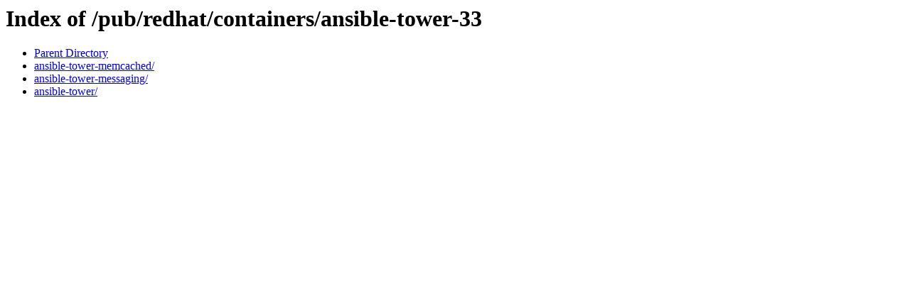

--- FILE ---
content_type: text/html;charset=ISO-8859-1
request_url: https://ftp.redhat.com/pub/redhat/containers/ansible-tower-33/
body_size: 504
content:
<!DOCTYPE HTML PUBLIC "-//W3C//DTD HTML 3.2 Final//EN">
<html>
 <head>
  <title>Index of /pub/redhat/containers/ansible-tower-33</title>
 </head>
 <body>
<h1>Index of /pub/redhat/containers/ansible-tower-33</h1>
<ul><li><a href="/pub/redhat/containers/"> Parent Directory</a></li>
<li><a href="ansible-tower-memcached/"> ansible-tower-memcached/</a></li>
<li><a href="ansible-tower-messaging/"> ansible-tower-messaging/</a></li>
<li><a href="ansible-tower/"> ansible-tower/</a></li>
</ul>
</body></html>
